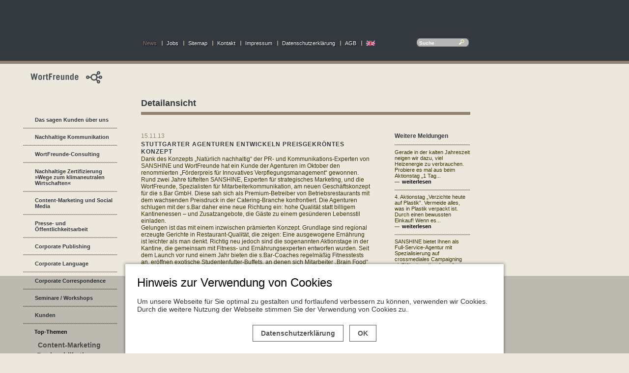

--- FILE ---
content_type: text/html; charset=utf-8
request_url: https://www.wortfreun.de/news/detailansicht/name/stuttgarter-agenturen-entwickeln-preisgekroentes-konzept.html
body_size: 6054
content:
<?xml version="1.0" encoding="utf-8"?>
<!DOCTYPE html
     PUBLIC "-//W3C//DTD XHTML 1.0 Transitional//EN"
     "http://www.w3.org/TR/xhtml1/DTD/xhtml1-transitional.dtd">
<html xmlns="http://www.w3.org/1999/xhtml" xml:lang="de" lang="de">
<head>
	<meta http-equiv="Content-Type" content="text/html; charset=utf-8" />

<!-- 
Entwicklung und Programmierung: Benjamin Zaiser, www.benjamin-zaiser.de

	This website is powered by TYPO3 - inspiring people to share!
	TYPO3 is a free open source Content Management Framework initially created by Kasper Skaarhoj and licensed under GNU/GPL.
	TYPO3 is copyright 1998-2009 of Kasper Skaarhoj. Extensions are copyright of their respective owners.
	Information and contribution at http://typo3.com/ and http://typo3.org/
-->

	<base href="https://www.wortfreun.de/" />
	<link rel="stylesheet" type="text/css" href="/typo3temp/stylesheet_1bcbc8ae2c.css" />
<link rel="stylesheet" type="text/css" media="screen" href="/fileadmin/sys/css/styles.css" /><link rel="stylesheet" type="text/css" media="print" href="/fileadmin/sys/css/print.css" /><title>News - WortFreunde Kommunikation GmbH</title><meta name="author" content="Wortfreunde Kommunikation GmbH" /><meta name="copyright" content="Copyright (c) 2026 Wortfreunde Kommunikation GmbH" /><meta name="date" content="2009-10-24" /><meta name="description" content="Erfahren Sie mehr über die WortFreunde Kommunikation GmbH – Ihre PR Agentur aus Stuttgart. " /><meta http-equiv="imagetoolbar" content="false" /><meta name="keywords" content="PR Agentur Stuttgart, PR-Agentur, Stuttgart, Texter Stuttgart, TExter, PR Agenturen Stuttgart, PR-Agenturen, Kommunikationsspezialisten, 
Corporate Publishing, Corporate Language, Public Relations, 
Seminare/Workshops, nachhaltige Kommunikation, 
Ansprechende und gewinnende Kundenkorrespondenz, 
Social-Media-Kommunikation, Bewertungsportale, Blogs, Newsticker, Websites, Landingpages, WortFreunde Kommunikation GmbH, WortFreunde Stuttgart




" /><meta name="MSSmartTagsPreventParsing" content="true" /><meta name="robots" content="index,follow,archive" />
	<meta name="generator" content="TYPO3 4.2 CMS" />
	<script type="text/javascript" src="/typo3temp/javascript_a79086632c.js"></script>

<script type="text/javascript">
	/*<![CDATA[*/
<!--
	function openPic(url,winName,winParams)	{	//
		var theWindow = window.open(url,winName,winParams);
		if (theWindow)	{theWindow.focus();}
	}

// -->
	/*]]>*/
</script>
</head>
<body>


<div class="page">
  <div class="header">
    <ul id="metanavi"><li class="first"><a href="/news.html" title="News" class="active">News</a></li><li><a href="/jobs.html" title="Jobs">Jobs</a></li><li><a href="/sitemap.html" title="Sitemap">Sitemap</a></li><li><a href="/kontakt.html" title="Kontakt">Kontakt</a></li><li><a href="/impressum.html" title="Impressum">Impressum</a></li><li><a href="/datenschutzerklaerung.html" title="Datenschutzerklärung">Datenschutzerklärung</a></li><li><a href="/agb.html" title="AGB">AGB</a></li><ul class="langswitch"><li class="last"><a href="/en/news/detail-view.html" title="change to english language" class="en"><span>English</span></a></li></ul></ul>
    
    <form id="quicksearch" name="quicksearch" method="post" action="index.php?id=23"><input type="hidden" value="0" name="tx_indexedsearch[_sections]" />
<input type="hidden" value="_" name="tx_indexedsearch[_freeIndexUid]" />
<input type="hidden" value="0" name="tx_indexedsearch[pointer]" />
<input type="hidden" value="" name="tx_indexedsearch[ext]" />
<input type="hidden" value="1" name="tx_indexedsearch[type]" />
<input type="hidden" value="0" name="tx_indexedsearch[defOp]" />
<input type="hidden" value="-1" name="tx_indexedsearch[media]" />
<input type="hidden" value="rank_flag" name="tx_indexedsearch[order]" />
<input type="hidden" value="flat" name="tx_indexedsearch[group]" />
<input type="hidden" value="0" name="tx_indexedsearch[desc]" />
<input type="hidden" value="10" name="tx_indexedsearch[results]" />
<input type="hidden" value="0" name="tx_indexedsearch[lang]" />
<fieldset>
<input id="inputfield" type="text" onclick="this.value='';" value="Suche" name="tx_indexedsearch[sword]" />
<input id="submitbutton" type="submit" value="" name="tx_indexedsearch[submit_button]" />
</fieldset>
</form>
  </div>
  
  <a href="/" class="logo"><img src="/fileadmin/sys/images/logo.png" alt="Wortfreunde" /></a>
  
	<div class="border-left">
  	<ol id="navi"><li class="first"><a href="/das-sagen-kunden-ueber-uns.html" title="Das sagen Kunden über uns">Das sagen Kunden über uns</a></li><li><a href="/nachhaltige-kommunikation.html" title="Nachhaltige Kommunikation">Nachhaltige Kommunikation</a></li><li><a href="/wortfreunde-consulting.html" title="WortFreunde-Consulting">WortFreunde-Consulting</a></li><li><a href="/nachhaltige-zertifizierung-wege-zum-klimaneutralen-wirtschaften.html" title="Nachhaltige Zertifizierung »Wege zum klimaneutralen Wirtschaften«">Nachhaltige Zertifizierung »Wege zum klimaneutralen Wirtschaften«</a></li><li><a href="/content-marketing-und-social-media.html" title="Content-Marketing und Social Media ">Content-Marketing und Social Media </a></li><li><a href="/presse-und-oeffentlichkeitsarbeit.html" title="Presse- und Öffentlichkeitsarbeit">Presse- und Öffentlichkeitsarbeit</a></li><li><a href="/corporate-publishing.html" title="Corporate Publishing">Corporate Publishing</a></li><li><a href="/social-media/corporate-language.html" title="Corporate Language">Corporate Language</a></li><li><a href="/corporate-correspondence.html" title="Corporate Correspondence">Corporate Correspondence</a></li><li><a href="/seminare-workshops.html" title="Seminare / Workshops">Seminare / Workshops</a></li><li class="last"><a href="/kunden.html" title="Kunden">Kunden</a></li></ol><a id="c917"></a><div class="csc-header csc-header-n1"><h2 class="csc-firstHeader">Top-Themen</h2></div><div class="tx-bztagcloud-pi1">
		<span style="padding-left: 30px; font-size: 2.1565656565657em;  -ms-filter:'alpha(opacity=110.90909090909)'; filter:alpha(opacity=110.90909090909); -khtml-opacity:1.1090909090909; -moz-opacity:1.1090909090909; opacity:1.1090909090909; -webkit-opacity:1.1090909090909;"><a href="http://www.wortfreun.de/content-marketing-und-social-media.html">Content-Marketing</a></span><span style="padding-left: 28px; font-size: 2.0555555555556em;  -ms-filter:'alpha(opacity=100.80808080808)'; filter:alpha(opacity=100.80808080808); -khtml-opacity:1.0080808080808; -moz-opacity:1.0080808080808; opacity:1.0080808080808; -webkit-opacity:1.0080808080808;"><a href="http://www.wortfreun.de/corporate-publishing/corporate-books.html">Buchpublikation</a></span><span style="padding-left: 9px; font-size: 1.5909090909091em;  -ms-filter:'alpha(opacity=80.606060606061)'; filter:alpha(opacity=80.606060606061); -khtml-opacity:0.80606060606061; -moz-opacity:0.80606060606061; opacity:0.80606060606061; -webkit-opacity:0.80606060606061;"><a href="http://www.wortfreun.de/corporate-publishing/mitarbeiter-und-kundenmagazine.html">Magazin</a></span><span style="padding-left: 11px; font-size: 1.2070707070707em;  -ms-filter:'alpha(opacity=60.40404040404)'; filter:alpha(opacity=60.40404040404); -khtml-opacity:0.6040404040404; -moz-opacity:0.6040404040404; opacity:0.6040404040404; -webkit-opacity:0.6040404040404;"><a href="http://www.wortfreun.de/index.php?id=8">Zeitung</a></span><span style="padding-left: 27px; font-size: 2.2373737373737em;  -ms-filter:'alpha(opacity=100.80808080808)'; filter:alpha(opacity=100.80808080808); -khtml-opacity:1.0080808080808; -moz-opacity:1.0080808080808; opacity:1.0080808080808; -webkit-opacity:1.0080808080808;"><a href="http://www.wortfreun.de/content-marketing-und-social-media.html">Social Media</a></span><span style="padding-left: 2px; font-size: 1.489898989899em;  -ms-filter:'alpha(opacity=60.40404040404)'; filter:alpha(opacity=60.40404040404); -khtml-opacity:0.6040404040404; -moz-opacity:0.6040404040404; opacity:0.6040404040404; -webkit-opacity:0.6040404040404;"><a href="http://www.wortfreun.de/das-sagen-kunden-ueber-uns.html">Wortfreunde</a></span><span style="padding-left: 29px; font-size: 1.530303030303em;  -ms-filter:'alpha(opacity=70.505050505051)'; filter:alpha(opacity=70.505050505051); -khtml-opacity:0.70505050505051; -moz-opacity:0.70505050505051; opacity:0.70505050505051; -webkit-opacity:0.70505050505051;"><a href="http://www.wortfreun.de/index.php?id=327">Redaktion</a></span><span style="padding-left: 2px; font-size: 1.6515151515152em;  -ms-filter:'alpha(opacity=70.505050505051)'; filter:alpha(opacity=70.505050505051); -khtml-opacity:0.70505050505051; -moz-opacity:0.70505050505051; opacity:0.70505050505051; -webkit-opacity:0.70505050505051;"><a href="http://www.wortfreun.de/corporate-publishing/internetauftritte.html">Internetauftritt</a></span><span style="padding-left: 25px; font-size: 1.5505050505051em;  -ms-filter:'alpha(opacity=80.606060606061)'; filter:alpha(opacity=80.606060606061); -khtml-opacity:0.80606060606061; -moz-opacity:0.80606060606061; opacity:0.80606060606061; -webkit-opacity:0.80606060606061;"><a href="http://www.wortfreun.de/seminare-workshops.html">Workshops</a></span><span style="padding-left: 11px; font-size: 1.510101010101em;  -ms-filter:'alpha(opacity=70.505050505051)'; filter:alpha(opacity=70.505050505051); -khtml-opacity:0.70505050505051; -moz-opacity:0.70505050505051; opacity:0.70505050505051; -webkit-opacity:0.70505050505051;"><a href="http://www.wortfreun.de/kontakt.html">Stuttgart</a></span><span style="padding-left: 19px; font-size: 1.2070707070707em;  -ms-filter:'alpha(opacity=60.40404040404)'; filter:alpha(opacity=60.40404040404); -khtml-opacity:0.6040404040404; -moz-opacity:0.6040404040404; opacity:0.6040404040404; -webkit-opacity:0.6040404040404;"><a href="http://www.wortfreun.de/index.php?id=8">Newsletter</a></span><span style="padding-left: 18px; font-size: 1.510101010101em;  -ms-filter:'alpha(opacity=80.606060606061)'; filter:alpha(opacity=80.606060606061); -khtml-opacity:0.80606060606061; -moz-opacity:0.80606060606061; opacity:0.80606060606061; -webkit-opacity:0.80606060606061;"><a href="http://www.wortfreun.de/index.php?id=8">Konzeption</a></span><span style="padding-left: 14px; font-size: 2.2171717171717em;  -ms-filter:'alpha(opacity=100.80808080808)'; filter:alpha(opacity=100.80808080808); -khtml-opacity:1.0080808080808; -moz-opacity:1.0080808080808; opacity:1.0080808080808; -webkit-opacity:1.0080808080808;"><a href="http://www.wortfreun.de/nachhaltige-kommunikation.html">Kommunikation</a></span><span style="padding-left: 14px; font-size: 1.530303030303em;  -ms-filter:'alpha(opacity=80.606060606061)'; filter:alpha(opacity=80.606060606061); -khtml-opacity:0.80606060606061; -moz-opacity:0.80606060606061; opacity:0.80606060606061; -webkit-opacity:0.80606060606061;"><a href="http://www.wortfreun.de/corporate-correspondence.html">Beratung</a></span><span style="padding-left: 26px; font-size: 1.4292929292929em;  -ms-filter:'alpha(opacity=60.40404040404)'; filter:alpha(opacity=60.40404040404); -khtml-opacity:0.6040404040404; -moz-opacity:0.6040404040404; opacity:0.6040404040404; -webkit-opacity:0.6040404040404;"><a href="http://www.wortfreun.de/index.php?id=8">Corporate Publishing</a></span><span style="padding-left: 16px; font-size: 2.0555555555556em;  -ms-filter:'alpha(opacity=100.80808080808)'; filter:alpha(opacity=100.80808080808); -khtml-opacity:1.0080808080808; -moz-opacity:1.0080808080808; opacity:1.0080808080808; -webkit-opacity:1.0080808080808;"><a href="http://www.wortfreun.de/presse-und-oeffentlichkeitsarbeit.html">Öffentlichkeitsarbeit</a></span><div style="clear:both"></div>
	</div>
	
	</div>
    
  <div class="contentwrapper">
    <h1><span><span class="text">Detailansicht</span></span></h1>
    <div class="content"><!--TYPO3SEARCH_begin--><a id="c3"></a>

<div class="news-single-item">
		<span class="news-single-date">15.11.13</span>
    <h2>Stuttgarter Agenturen entwickeln preisgekröntes Konzept</h2>
		<p>Dank des Konzepts „Natürlich nachhaltig“ der PR- und Kommunikations-Experten von SANSHINE und WortFreunde hat ein Kunde der Agenturen im Oktober den renommierten „Förderpreis für Innovatives Verpflegungsmanagement“ gewonnen.</p>
		<div class="image"></div> 
		<p>Rund zwei Jahre tüftelten SANSHINE, Experten für strategisches Marketing, und die WortFreunde, Spezialisten für Mitarbeiterkommunikation, am neuen Geschäftskonzept für die s.Bar GmbH. Diese sah sich als Premium-Betreiber von Betriebsrestaurants mit dem wachsenden Preisdruck in der Catering-Branche konfrontiert. Die Agenturen schlugen mit der s.Bar daher eine neue Richtung ein: hohe Qualität statt billigem Kantinenessen – und Zusatzangebote, die Gäste zu einem gesünderen Lebensstil einladen.</p>
<p>Gelungen ist das mit einem inzwischen prämierten Konzept. Grundlage sind regional erzeugte Gerichte in Restaurant-Qualität, die zeigen: Eine ausgewogene Ernährung ist leichter als man denkt. Richtig neu jedoch sind die sogenannten Aktionstage in der Kantine, die gemeinsam mit Fitness- und Ernährungsexperten entworfen wurden. Seit dem Launch vor rund einem Jahr bieten die s.Bar-Coaches regelmäßig Fitnesstests an, eröffnen exotische Studentenfutter-Buffets, an denen sich Mitarbeiter „Brain Food“ zusammenstellen, beraten, verteilen Schrittzähler oder bringen Büroarbeiter bei einer Runde „Tennis“ an der Nintendo Wii ins Schwitzen. Obendrein gibt der „Foodletter“, eine Flyer-ähnliche Tablett-Unterlage, beim Mittagessen alltagstaugliche Tipps zu Gesundheit, Ernährung und Bewegung. „Die s.Bar zeigt den Mitarbeitern ihrer Firmenkunden spielerisch Wege auf, wie sie ihre Gewohnheiten langfristig ändern können“, betont Sanne.</p>
<p>„Dass unser Kunde nach so kurzer Zeit einen bundesweit ausgeschriebenen Preis gewinnt, freut uns besonders“, sagt WortFreunde-Geschäftsführer Tobias Ehrhardt. „Die s.Bar geht dank unseres Konzepts als Pionier in der Branche das derzeitige Schlüsselthema aktiv an: den demografischen Wandel.“ Zugleich hilft das Konzept, die mittelständischen Kunden der s.Bar zu noch attraktiveren Arbeitgebern zu machen – Stichwort Employer Branding.</p>
<p>Die komplette Pressemitteilung finden Sie <a href="http://www.wortfreun.de/?id=" title="Initiates file download" target="_blank" class="download">hier</a>.</p>
<p>&nbsp;</p>
		<div class="clearer"></div>
			
			  	
				 	
			
				 	<div class="news-latest-filelink"></div>				  
				
					
					
			
					
					

			
			
	<div class="clearer"></div>
	<div class="news-single-backlink">	
	<a href="/news/detailansicht.html">&lt;&lt; zurück zu &quot;Detailansicht&quot;</a>
	</div>
</div>		
<!--TYPO3SEARCH_end--><div class="footer"><a href="/news/detailansicht/name/stuttgarter-agenturen-entwickeln-preisgekroentes-konzept.html#" class="totop">nach oben</a> &copy;&nbsp;2026&nbsp;WortFreunde Kommunikation GmbH</div></div>
    
    <div class="border">
<div class="news-latest-container internal-news">
	<h3>Weitere Meldungen</h3>
	
			  <div class="news-latest-item">
  				<h4><a href="/news/detailansicht/name/ein-tag-pro-woche-fuer-die-umwelt-raumtemperatur-pruefen.html?tx_ttnews%5BbackPid%5D=24&amp;cHash=564fac5101" title="Ein Tag pro Woche für die #Umwelt: „Raumtemperatur prüfen“">Ein Tag pro Woche für die #Umwelt: „Raumtemperatur prüfen“</a></h4>
  				<p>Gerade in der kalten Jahreszeit neigen wir dazu, viel Heizenergie zu verbrauchen. Probiere es mal aus beim Aktionstag „1 Tag...</p>
          <div class="news-latest-morelink"><a href="/news/detailansicht/name/ein-tag-pro-woche-fuer-die-umwelt-raumtemperatur-pruefen.html?tx_ttnews%5BbackPid%5D=24&amp;cHash=564fac5101" title="Ein Tag pro Woche für die #Umwelt: „Raumtemperatur prüfen“">weiterlesen</a></div>
			  </div>
			  <div class="hr"><hr /></div>
		
			  <div class="news-latest-item">
  				<h4><a href="/news/detailansicht/name/ein-tag-pro-woche-fuer-die-umwelt-verzichte-auf-plastik.html?tx_ttnews%5BbackPid%5D=24&amp;cHash=9f9d55c8f5" title="Ein Tag pro Woche für die #Umwelt: „Verzichte auf Plastik“">Ein Tag pro Woche für die #Umwelt: „Verzichte auf Plastik“</a></h4>
  				<p>4. Aktionstag „Verzichte heute auf Plastik“. Vermeide alles, was in Plastik verpackt ist. Durch einen bewussten Einkauf! Wenn es...</p>
          <div class="news-latest-morelink"><a href="/news/detailansicht/name/ein-tag-pro-woche-fuer-die-umwelt-verzichte-auf-plastik.html?tx_ttnews%5BbackPid%5D=24&amp;cHash=9f9d55c8f5" title="Ein Tag pro Woche für die #Umwelt: „Verzichte auf Plastik“">weiterlesen</a></div>
			  </div>
			  <div class="hr"><hr /></div>
		
			  <div class="news-latest-item">
  				<h4><a href="/news/detailansicht/name/unsere-mutteragentur-sanshine-sucht-spezialist-mw-fuer-die-social-network-kommunikation-gesucht.html?tx_ttnews%5BbackPid%5D=24&amp;cHash=bb2ccbdd40" title="Zur Verstärkung des Teams sucht unsere Mutteragentur SANSHINE ab sofort einen Spezialist (m/w) für die Social-Network-Kommunikation!">Zur Verstärkung des Teams sucht unsere Mutteragentur SANSHINE ab sofort einen Spezialist (m/w) für die Social-Network-Kommunikation!</a></h4>
  				<p>SANSHINE bietet Ihnen als Full-Service-Agentur mit Spezialisierung auf crossmediales Campaigning vielfältigste nationale und...</p>
          <div class="news-latest-morelink"><a href="/news/detailansicht/name/unsere-mutteragentur-sanshine-sucht-spezialist-mw-fuer-die-social-network-kommunikation-gesucht.html?tx_ttnews%5BbackPid%5D=24&amp;cHash=bb2ccbdd40" title="Zur Verstärkung des Teams sucht unsere Mutteragentur SANSHINE ab sofort einen Spezialist (m/w) für die Social-Network-Kommunikation!">weiterlesen</a></div>
			  </div>
			  <div class="hr"><hr /></div>
		
</div>
<div class="hrwegmacher"></div>
<!----><!--zum Archiv-->
</div><!-- /border -->
  </div>
  
  <address>
  	WortFreunde Kommunikation GmbH<br />
		Hermannstr. 5 I D-70178 Stuttgart<br />
		Fon +49[0] 711 505306-40 I Fax -45<br />
		E-Mail impressum(at)wortfreund.de
  </address>
</div>

<div id="cookieNote" class="oWrap bottom"><div class="iWrap"><h4>Hinweis zur Verwendung von Cookies</h4><p>Um unsere Webseite für Sie optimal zu gestalten und fortlaufend verbessern zu können, verwenden wir Cookies. Durch die weitere Nutzung der Webseite stimmen Sie der Verwendung von Cookies zu.</span></p><p class="center"><a href="/datenschutzerklaerung.html" class="defaultLink btn">Datenschutzerklärung</a> <a href="/news/detailansicht/name/stuttgarter-agenturen-entwickeln-preisgekroentes-konzept.html#" class="cookieNoteClose btn">OK</a></p></div></div><script src="/fileadmin/sys/js/jquery.min.js" type="text/javascript"></script><script src="/fileadmin/sys/js/wortfreunde.js" type="text/javascript"></script><script type="text/javascript">

  var _gaq = _gaq || [];
  _gaq.push(['_setAccount', 'UA-27549530-1']);
  _gaq.push(['_gat._anonymizeIp']);
  _gaq.push(['_trackPageview']);

  (function() {
    var ga = document.createElement('script'); ga.type = 'text/javascript'; ga.async = true;
    ga.src = ('https:' == document.location.protocol ? 'https://ssl' : 'http://www') + '.google-analytics.com/ga.js';
    var s = document.getElementsByTagName('script')[0]; s.parentNode.insertBefore(ga, s);
  })();

</script>
</body>
</html>

--- FILE ---
content_type: text/css
request_url: https://www.wortfreun.de/typo3temp/stylesheet_1bcbc8ae2c.css
body_size: 11922
content:
/* default styles for extension "tx_indexedsearch" */
		.tx-indexedsearch .tx-indexedsearch-browsebox LI { display:inline; margin-right:5px; }
		.tx-indexedsearch .tx-indexedsearch-searchbox INPUT.tx-indexedsearch-searchbox-button { width:100px; }
		.tx-indexedsearch .tx-indexedsearch-searchbox INPUT.tx-indexedsearch-searchbox-sword { width:150px; }
		.tx-indexedsearch .tx-indexedsearch-whatis { margin-top:10px; margin-bottom:5px; }
		.tx-indexedsearch .tx-indexedsearch-whatis .tx-indexedsearch-sw { font-weight:bold; font-style:italic; }
		.tx-indexedsearch .tx-indexedsearch-noresults { text-align:center; font-weight:bold; }
		.tx-indexedsearch .tx-indexedsearch-res TD.tx-indexedsearch-descr { font-style:italic; }
		.tx-indexedsearch .tx-indexedsearch-res .tx-indexedsearch-descr .tx-indexedsearch-redMarkup { color:red; }
		.tx-indexedsearch .tx-indexedsearch-res .tx-indexedsearch-info { background:#eeeeee; }
		.tx-indexedsearch .tx-indexedsearch-res .tx-indexedsearch-secHead { margin-top:20px; margin-bottom:5px; }
		.tx-indexedsearch .tx-indexedsearch-res .tx-indexedsearch-secHead H2 { margin-top:0px; margin-bottom:0px; }
		.tx-indexedsearch .tx-indexedsearch-res .tx-indexedsearch-secHead TD { background:#cccccc; vertical-align:middle; }
		.tx-indexedsearch .tx-indexedsearch-res .noResume { color:#666666; }
		.tx-indexedsearch .tx-indexedsearch-category { background:#cccccc; font-size:16px; font-weight:bold; }

		/* Additional styles, needed for the tableless template_css.tmpl (styles don't conflict with the original template) */
		.tx-indexedsearch .res-tmpl-css { clear:both; margin-bottom:1em; }
		.tx-indexedsearch .searchbox-tmpl-css LABEL { margin-right:1em; width:10em; float:left; }
		.tx-indexedsearch .result-count-tmpl-css, .tx-indexedsearch .percent-tmpl-css { letter-spacing:0; font-weight:normal; margin-top:-1.2em; float:right; }
		.tx-indexedsearch .info-tmpl-css dt, .tx-indexedsearch dl.info-tmpl-css dd { float:left; }
		.tx-indexedsearch .info-tmpl-css dd.item-mtime { float:none; }
		.tx-indexedsearch .info-tmpl-css dd.item-path { float:none; }
/* default styles for extension "tx_cssstyledcontent" */
/* Captions */
	DIV.csc-textpic-caption-c .csc-textpic-caption { text-align: center; }
	DIV.csc-textpic-caption-r .csc-textpic-caption { text-align: right; }
	DIV.csc-textpic-caption-l .csc-textpic-caption { text-align: left; }

	/* Needed for noRows setting */
	DIV.csc-textpic DIV.csc-textpic-imagecolumn { float: left; display: inline; }

	/* Border just around the image */
	DIV.csc-textpic-border DIV.csc-textpic-imagewrap .csc-textpic-image IMG {
		border: 2px solid black;
		padding: 0px 0px;
	}

	DIV.csc-textpic-imagewrap { padding: 0; }

	DIV.csc-textpic IMG { border: none; }

	/* DIV: This will place the images side by side */
	DIV.csc-textpic DIV.csc-textpic-imagewrap DIV.csc-textpic-image { float: left; }

	/* UL: This will place the images side by side */
	DIV.csc-textpic DIV.csc-textpic-imagewrap UL { list-style: none; margin: 0; padding: 0; }
	DIV.csc-textpic DIV.csc-textpic-imagewrap UL LI { float: left; margin: 0; padding: 0; }

	/* DL: This will place the images side by side */
	DIV.csc-textpic DIV.csc-textpic-imagewrap DL.csc-textpic-image { float: left; }
	DIV.csc-textpic DIV.csc-textpic-imagewrap DL.csc-textpic-image DT { float: none; }
	DIV.csc-textpic DIV.csc-textpic-imagewrap DL.csc-textpic-image DD { float: none; }
	DIV.csc-textpic DIV.csc-textpic-imagewrap DL.csc-textpic-image DD IMG { border: none; } /* FE-Editing Icons */
	DL.csc-textpic-image { margin: 0; }
	DL.csc-textpic-image DT { margin: 0; display: inline; }
	DL.csc-textpic-image DD { margin: 0; }

	/* Clearer */
	DIV.csc-textpic-clear { clear: both; }

	/* Margins around images: */

	/* Pictures on left, add margin on right */
	DIV.csc-textpic-left DIV.csc-textpic-imagewrap .csc-textpic-image,
	DIV.csc-textpic-intext-left-nowrap DIV.csc-textpic-imagewrap .csc-textpic-image,
	DIV.csc-textpic-intext-left DIV.csc-textpic-imagewrap .csc-textpic-image {
		display: inline; /* IE fix for double-margin bug */
		margin-right: 10px;
	}

	/* Pictures on right, add margin on left */
	DIV.csc-textpic-right DIV.csc-textpic-imagewrap .csc-textpic-image,
	DIV.csc-textpic-intext-right-nowrap DIV.csc-textpic-imagewrap .csc-textpic-image,
	DIV.csc-textpic-intext-right DIV.csc-textpic-imagewrap .csc-textpic-image {
		display: inline; /* IE fix for double-margin bug */
		margin-left: 10px;
	}

	/* Pictures centered, add margin on left */
	DIV.csc-textpic-center DIV.csc-textpic-imagewrap .csc-textpic-image {
		display: inline; /* IE fix for double-margin bug */
		margin-left: 10px;
	}
	DIV.csc-textpic DIV.csc-textpic-imagewrap .csc-textpic-image .csc-textpic-caption { margin: 0; }
	DIV.csc-textpic DIV.csc-textpic-imagewrap .csc-textpic-image IMG { margin: 0; }

	/* Space below each image (also in-between rows) */
	DIV.csc-textpic DIV.csc-textpic-imagewrap .csc-textpic-image { margin-bottom: 5px; }
	DIV.csc-textpic-equalheight DIV.csc-textpic-imagerow { margin-bottom: 5px; display: block; }
	DIV.csc-textpic DIV.csc-textpic-imagerow { clear: both; }

	/* No margins around the whole image-block */
	DIV.csc-textpic DIV.csc-textpic-imagewrap .csc-textpic-firstcol { margin-left: 0px !important; }
	DIV.csc-textpic DIV.csc-textpic-imagewrap .csc-textpic-lastcol { margin-right: 0px !important; }

	/* Add margin from image-block to text (in case of "Text w/ images") */
	DIV.csc-textpic-intext-left DIV.csc-textpic-imagewrap,
	DIV.csc-textpic-intext-left-nowrap DIV.csc-textpic-imagewrap {
		margin-right: 10px !important;
	}
	DIV.csc-textpic-intext-right DIV.csc-textpic-imagewrap,
	DIV.csc-textpic-intext-right-nowrap DIV.csc-textpic-imagewrap {
		margin-left: 10px !important;
	}

	/* Positioning of images: */

	/* Above */
	DIV.csc-textpic-above DIV.csc-textpic-text { clear: both; }

	/* Center (above or below) */
	DIV.csc-textpic-center { text-align: center; /* IE-hack */ }
	DIV.csc-textpic-center DIV.csc-textpic-imagewrap { margin: 0 auto; }
	DIV.csc-textpic-center DIV.csc-textpic-imagewrap .csc-textpic-image { text-align: left; /* Remove IE-hack */ }
	DIV.csc-textpic-center DIV.csc-textpic-text { text-align: left; /* Remove IE-hack */ }

	/* Right (above or below) */
	DIV.csc-textpic-right DIV.csc-textpic-imagewrap { float: right; }
	DIV.csc-textpic-right DIV.csc-textpic-text { clear: right; }

	/* Left (above or below) */
	DIV.csc-textpic-left DIV.csc-textpic-imagewrap { float: left; }
	DIV.csc-textpic-left DIV.csc-textpic-text { clear: left; }

	/* Left (in text) */
	DIV.csc-textpic-intext-left DIV.csc-textpic-imagewrap { float: left; }

	/* Right (in text) */
	DIV.csc-textpic-intext-right DIV.csc-textpic-imagewrap { float: right; }

	/* Right (in text, no wrap around) */
	DIV.csc-textpic-intext-right-nowrap DIV.csc-textpic-imagewrap { float: right; clear: both; }
	/* Hide from IE5-mac. Only IE-win sees this. \*/
	* html DIV.csc-textpic-intext-right-nowrap .csc-textpic-text { height: 1%; }
	/* End hide from IE5/mac */

	/* Left (in text, no wrap around) */
	DIV.csc-textpic-intext-left-nowrap DIV.csc-textpic-imagewrap { float: left; clear: both; }
	/* Hide from IE5-mac. Only IE-win sees this. \*/
	* html DIV.csc-textpic-intext-left-nowrap .csc-textpic-text { height: 1%; }
	/* End hide from IE5/mac */
	
	/* Browser fixes: */
	
	/* Fix for unordered and ordered list with image "In text, left" */
	.csc-textpic-intext-left ol, .csc-textpic-intext-left ul { padding-left: 40px; overflow: auto; height: 1%; }
DIV.csc-textpic DIV.csc-textpic-imagerow-last { margin-bottom: 0; }
/* default styles for extension "tx_cssfilelist" */
	.filelinks div{padding-left:25px; background:url('/typo3/gfx/fileicons/default.gif') left top no-repeat; margin-bottom:10px;}
	.filelinks span{display:block;}
	.filelinks .filecount{display:block; margin-bottom:5px;} 
	.filelinks a{color:#000;text-decoration:none; }
	/* Icons begin */
	.filelinks .ai{background-image:url('/typo3/gfx/fileicons/ai.gif')!important;}
	.filelinks .ani{background-image:url('/typo3/gfx/fileicons/ani.gif')!important;}
	.filelinks .au{background-image:url('/typo3/gfx/fileicons/au.gif')!important;}
	.filelinks .avi{background-image:url('/typo3/gfx/fileicons/avi.gif')!important;}
	.filelinks .bmp{background-image:url('/typo3/gfx/fileicons/bmp.gif')!important;}
	.filelinks .cdr{background-image:url('/typo3/gfx/fileicons/cdr.gif')!important;}
	.filelinks .css{background-image:url('/typo3/gfx/fileicons/css.gif')!important;}
	.filelinks .csv{background-image:url('/typo3/gfx/fileicons/csv.gif')!important;}
	.filelinks .doc{background-image:url('/typo3/gfx/fileicons/doc.gif')!important;}
	.filelinks .dtd{background-image:url('/typo3/gfx/fileicons/dtd.gif')!important;}
	.filelinks .eps{background-image:url('/typo3/gfx/fileicons/eps.gif')!important;}
	.filelinks .exe{background-image:url('/typo3/gfx/fileicons/exe.gif')!important;}
	.filelinks .fh3{background-image:url('/typo3/gfx/fileicons/fh3.gif')!important;}
	.filelinks .flash{background-image:url('/typo3/gfx/fileicons/flash.gif')!important;}
	.filelinks .folder{background-image:url('/typo3/gfx/fileicons/folder.gif')!important;}
	.filelinks .gif{background-image:url('/typo3/gfx/fileicons/gif.gif')!important;}
	.filelinks .htm{background-image:url('/typo3/gfx/fileicons/htm.gif')!important;}
	.filelinks .html{background-image:url('/typo3/gfx/fileicons/html.gif')!important;}
	.filelinks .ico{background-image:url('/typo3/gfx/fileicons/ico.gif')!important;}
	.filelinks .inc{background-image:url('/typo3/gfx/fileicons/inc.gif')!important;}
	.filelinks .java{background-image:url('/typo3/gfx/fileicons/java.gif')!important;}
	.filelinks .jpg{background-image:url('/typo3/gfx/fileicons/jpg.gif')!important;}
	.filelinks .js{background-image:url('/typo3/gfx/fileicons/js.gif')!important;}
	.filelinks .max{background-image:url('/typo3/gfx/fileicons/max.gif')!important;}
	.filelinks .mid{background-image:url('/typo3/gfx/fileicons/mid.gif')!important;}
	.filelinks .mov{background-image:url('/typo3/gfx/fileicons/mov.gif')!important;}
	.filelinks .mpeg{background-image:url('/typo3/gfx/fileicons/mpeg.gif')!important;}
	.filelinks .mpg{background-image:url('/typo3/gfx/fileicons/mpg.gif')!important;}
	.filelinks .pcd{background-image:url('/typo3/gfx/fileicons/pcd.gif')!important;}
	.filelinks .pcx{background-image:url('/typo3/gfx/fileicons/pcx.gif')!important;}
	.filelinks .pdf{background-image:url('/typo3/gfx/fileicons/pdf.gif')!important;}
	.filelinks .png{background-image:url('/typo3/gfx/fileicons/png.gif')!important;}
	.filelinks .ps{background-image:url('/typo3/gfx/fileicons/ps.gif')!important;}
	.filelinks .psd{background-image:url('/typo3/gfx/fileicons/psd.gif')!important;}
	.filelinks .rtf{background-image:url('/typo3/gfx/fileicons/rtf.gif')!important;}
	.filelinks .sgml{background-image:url('/typo3/gfx/fileicons/sgml.gif')!important;}
	.filelinks .swf{background-image:url('/typo3/gfx/fileicons/swf.gif')!important;}
	.filelinks .sxc{background-image:url('/typo3/gfx/fileicons/sxc.gif')!important;}
	.filelinks .sxw{background-image:url('/typo3/gfx/fileicons/sxw.gif')!important;}
	.filelinks .tga{background-image:url('/typo3/gfx/fileicons/tga.gif')!important;}
	.filelinks .tif{background-image:url('/typo3/gfx/fileicons/tif.gif')!important;}
	.filelinks .ttf{background-image:url('/typo3/gfx/fileicons/ttf.gif')!important;}
	.filelinks .txt{background-image:url('/typo3/gfx/fileicons/txt.gif')!important;}
	.filelinks .wav{background-image:url('/typo3/gfx/fileicons/wav.gif')!important;}
	.filelinks .wrl{background-image:url('/typo3/gfx/fileicons/wrl.gif')!important;}
	.filelinks .xls{background-image:url('/typo3/gfx/fileicons/xls.gif')!important;}
	.filelinks .xml{background-image:url('/typo3/gfx/fileicons/xml.gif')!important;}
	.filelinks .xsl{background-image:url('/typo3/gfx/fileicons/xsl.gif')!important;}
	.filelinks .zip{background-image:url('/typo3/gfx/fileicons/zip.gif')!important;}
	/* Icons end */
	.filelinks a:hover{text-decoration:underline;}

--- FILE ---
content_type: text/css
request_url: https://www.wortfreun.de/fileadmin/sys/css/styles.css
body_size: 15291
content:
/**
 * Styles f�r wortfreun.de
 * (c) 2009, Benjamin Zaiser, info@benjamin-zaiser.de
 */
*{
  margin: 0px;
  padding: 0px;
}

/** 
 * Allgemeines
 */
body{
  font-family: arial, sans-serif;
  font-size: 11px;
  color: #333300;
  background: #ece8de url(../images/bg_x.jpg) repeat-x top left;
}

.page{
  /*background: url(../images/bg.jpg) no-repeat top left;*/
  position: absolute;
}

img{ border: 0px; }
.clearer{ clear: both; }
.left, .right{ float: left; }
address{ display: none; }

/** Links */
a{
  color: #000000;
  text-decoration: none;
  font-weight: bold;
}
a:hover{
  color: #8F816E;
}
a span{ display: none; }

div.hr{
  border: 0px;
  height: 2px;
  background: url(../images/spacer.navi.gif) repeat-x top left;
  margin: 12px 0px;
  margin: 10px 0 7px 0;
}
div.hr hr{ display: none; }


/**
 * Header
 */
.header{
  width: 664px;
  height: 28px;
  margin: 78px 0px 0px 291px;
  position: relative;
}
.header #metanavi{ padding-top: 3px; }
.header #metanavi li{
  background: url(../images/spacer.metanavi.gif) no-repeat scroll 0 2px;
  display: block;
  float: left;
  padding: 0 10px;
	text-shadow: #000 1px 1px 2px;
}
.header #metanavi li a{ color: #fff; font-weight: normal; display: block; line-height: 14px; }
.header #metanavi li.first{ padding-left: 0px; background: none; }
.header #metanavi li a.active{
  color: #8F816E;
}

.header #metanavi li a.en{ background: url("../images/lang.png") no-repeat 0 2px; width: 25px; height: 12px; }
.header #metanavi li a span{ display: none; }
.header #metanavi li a.de{ background: url("../images/lang.png") no-repeat -70px 2px; width: 25px; height: 12px; }

.header #quicksearch{ position: absolute; right: 0; top: 0; clear: left; }
.header #quicksearch fieldset{
  border: 0px;
  width: 107px;
  height: 13px;
	display: inline; 
	position: relative;
}
.header #quicksearch #inputfield{
  border: 0px;
  background: url(../images/bg.suchbox.gif) no-repeat top left;
  font-size: 10px;
  color: #ffffff;
  width: 80px;
  height: 15px;
  padding: 2px 0px 0px 5px;
  font-weight: bold;
  font-size: 10px;
	position: absolute;
}
.header #quicksearch #submitbutton{
  background: url(../images/bg.suchbutton.gif) no-repeat top left;
  width: 22px;
  height: 18px;
  border: 0px;
	position: absolute;
	right: 0;
}



/**
 * Logo
 */
.logo{
  position: absolute;
  top: 145px;
  left: 62px;
} 



/**
 * Main Navi
 */
.border-left{ padding-left: 47px; width: 192px; margin-top: 121px; float: left; }
#navi{ list-style-type: none; } 
#navi li{
  background: url(../images/spacer.navi.gif) repeat-x bottom left;
  border: 1px transparent;
  padding-bottom: 2px;
}
/**#navi li.last{ background: none; } because of top-themen tagcloud */
#navi li a{
  display: block;
  padding: 11px 0px 10px 24px;
  background: no-repeat 0px 16px;
  color: #33393F;
}
#navi li a:hover{
  background-image: url(../images/bg.navi.active.gif);
}
#navi li a.active{
  background-image: url(../images/bg.subnavi.active.gif);
  color: #8F816E;
}

/** Subnavi */
#navi ol {
  margin-left: 19px;
  margin-top: -10px;
  padding-bottom: 10px;
  list-style-type: none;
}
#navi ol li{
  background: none;
  padding-bottom: 0px;
}
#navi ol li a{
  padding: 2px 0px 2px 24px;
  background-position: 7px 8px;  
}




/**
 * Contentwrapper
 */
.contentwrapper{
  margin-left: 48px;
  float: left;
  width: 670px;
}

.contentwrapper h1{
  color: #33393f;
  border-bottom: 6px solid #8f816e;
  margin-bottom: 36px;
  padding-bottom: 10px;
  font-size: 18px;
  display: block;
  width: 670px;
  height: 112px;
  position: relative;
}
.contentwrapper h1 span{
  position: absolute;
  bottom: 0px;
  width: 100%;
  padding-bottom: 7px;
}
.contentwrapper h1 .ornament{
  background: no-repeat top left;
  display: block;
  width: 46px;
  height: 33px;
  position: static;
  float: left;
  margin-left: -10px;
  margin-right: 5px;
  margin-bottom: -6px;
  padding-bottom: 0px;
}
.contentwrapper h1 .ornament_1{ background-image: url(../images/ornament.1.gif); }
.contentwrapper h1 .ornament_2{ background-image: url(../images/ornament.2.gif); }
.contentwrapper h1 .ornament_3{ background-image: url(../images/ornament.3.gif); }
.contentwrapper h1 .ornament_4{ background-image: url(../images/ornament.4.gif); }
.contentwrapper h1 .ornament_5{ background-image: url(../images/ornament.5.gif); }
.contentwrapper h1 .ornament_6{ background-image: url(../images/ornament.6.gif); }
.contentwrapper h1 .ornament_7{ background-image: url(../images/ornament.7.gif); }

.contentwrapper .content{
  float: left;
  width: 468px;
  margin-right: 48px;
}
.contentwrapper .content .footer{
  border-top: 1px solid #8F816E;
  padding-top: 8px;
  color: #8F816E;
  font-size: 10px;
  margin-top: 23px;
  clear: both;
	height: 20px;
  position: relative;
}
.contentwrapper .content .footer .totop{
  top: 7px;
  right: 0px;
  position: absolute;
}

.contentwrapper .border{
  float: left;
  width: 154px;
}

/**
 * FCE's
 */
.fce.col2 .col1{ width: 48%; float: left; margin-right: 4%; }
.fce.col2 .col2{ width: 48%; float: left;} 

.content .news-latest-item.fce.container,
.fce.container{ float: none; margin-left: 0; width: auto; }
.fce.container .right{ float: right; }
.startseite .news-latest-item.fce.container .left{ width: 200px; }
.news-latest-item.fce.container .left{ width: 100px; }



/**
 * Address
 */
address{
  clear: both;
} 










/**
 * Bodytext
 */
.content{
  font-size: 12px;
}
.content h2{
  text-transform: uppercase;
  font-size: 11px;
  margin-bottom: 20px;
  letter-spacing: 1px;
  line-height: 15px;
  color: #33393F;
  /*
  color: #fff;
  text-shadow: 1px 1px 2px #000000;
  */
}
.content p.bodytext{
  margin-bottom: 23px;
  line-height: 16px;
} 
.content div.bodytext ul{ margin-bottom: 23px; }

.content ul{ padding-left: 12px; }
.content li{ line-height: 20px; }

.content a{ color: #8F816E; }

.content .csc-frame-rulerAfter{
  border-top: 1px dotted #ffffff;
  margin-top: 10px;
  margin-bottom: 15px;
}




/** 
 * Border bodytext
 */
.border h3,
.internalnews h3{
  font-weight: bold;
  font-size: 12px;
  padding-bottom: 12px;
  margin-bottom: 8px;
  background: url(../images/spacer.navi.gif) repeat-x bottom left;
  color: #33393F;
  /*
  color: #fff;
  text-shadow: 1px 1px 2px #000000;
  */
}

.border h4,
.internalnews h4{
  display: none;
  font-size: 12px;
}

.border a,
.internalnews a,
.startseite .news-latest-item .news-latest-morelink a,
.news-list-item .news-list-morelink a,
.fce.container .bodytext a{
  background: url(../images/a.newsmorelink.gif) no-repeat 0px 6px;
  padding-left: 15px;
  font-size: 11px;
}

.border .hrwegmacher,
.internalnews .hrwegmacher{
  height: 5px;
  background: #dad2c1;
  margin-top: -10px;
  /** uiuiui, das ist b�se */
}

.content .news-list-item p.bodytext,
.border p.bodytext{
  line-height: 15px;
  margin-bottom: 4px;
  
  
  
  
  
  
}




/**
 * Dateidownloads
 */ 
.filelinks{
  margin-bottom: 10px;
}
.filelinks .filecount{ display: none; }
.filelinks div{
  margin-bottom: 15px;
  padding-bottom: 15px;
}
.filelinks h4{
  margin-bottom: 0px;
  color: #8F816E;
  font-size: 12px;
}
.filelinks a{
  color: #8F816E;
}
.filelinks .filesize{
  display: block;
  margin-top: -16px;
  text-align: right;
}
.filelinks .pdf{ background-image: url(../images/pdf.gif) !important; }
.filelinks .xls{ background-image: url(../images/xls.gif) !important; }
.filelinks .doc{ background-image: url(../images/doc.gif) !important; }




/**
 * tt_news
 */

/** News-List */
.news-list-date{ color: #8F816E; }
.news-list-container .news-list-item{
   margin-bottom: 10px;
}
.news-list-container .news-list-date{
  display: block;
}
.content .news-list-container .bodytext{
  margin-bottom: 0px;
} 
.news-list-container .image{
  float: right;
  margin-top: 10px;
  margin-bottom: 10px;
  margin-left: 20px;
}

.tx-ttnews-browsebox{
  text-align: center;
}
.tx-ttnews-browsebox a{
  margin-right: 5px;
}
.tx-ttnews-browsebox strong a{
  color: #8F816E;
}
.news-list-container .news-list-browse.top{
  background: url(../images/spacer.navi.gif) repeat-x scroll left bottom;
  margin-bottom: 10px;
  padding-bottom: 10px;
}


/** News-Single */
.news-single-date{
  color: #8F816E;
}
.news-single-item h2{
  font-size: 12px;
  font-weight: bold;
  margin: 3px 0px 0px !important;
  padding: 0px;
}
.news-single-item .image{
  float: right;
}
.news-single-backlink{
  margin-top: 20px;
}




/**
 * IndexedSearch
 */ 
.tx-indexedsearch form fieldset{
  border: 0px;
}  
.tx-indexedsearch .searchbox-tmpl-css label {
  float: none;
  display: block;
  
  margin-bottom: 10px;
}
.tx-indexedsearch .tx-indexedsearch-searchbox input.tx-indexedsearch-searchbox-sword {
  width: 280px;
  border: 1px solid #999999;
  margin-bottom: 10px;
}
#tx-indexedsearch-searchbox-button-submit{

}
.tx-indexedsearch-res h3{
  font-size: 12px;
}
div.tx-indexedsearch-res div.tx-indexedsearch-res{
  border-bottom: 0px;
  padding-bottom: 0px;
  background: url(../images/spacer.navi.gif) repeat-x top left;
  margin: 12px 0px; 
  padding-top: 10px;
}

.tx-indexedsearch .tx-indexedsearch-whatis .tx-indexedsearch-sw {
  font-weight: bold;
  font-style: normal;
}

.tx-indexedsearch-browsebox p{ display: none; }

.tx-indexedsearch-result-number{
  color: #ffffff;
}
.tx-indexedsearch .result-count-tmpl-css, .tx-indexedsearch .percent-tmpl-css {
  display: none;
}
.tx-indexedsearch .tx-indexedsearch-res .tx-indexedsearch-descr .tx-indexedsearch-redMarkup {
  color: #8F816E;
  font-weight: normal;
}
.tx-indexedsearch .tx-indexedsearch-res .tx-indexedsearch-info {
  background: none;
  color: #8F816E;
  margin-top: 5px;
}



.content ul.browsebox{
  width: 100%;
  margin: 0px;
  text-align: center;
  padding-bottom: 20px;
  padding-top: 20px;
  /**border-bottom: 1px solid #cccccc;**/
}
.content ul.browsebox li{
  background: none;
}
.content ul.browsebox li a{
  background: none;
  color: #424242;
  padding: 0px 5px;
}
.content ul.browsebox li a:hover{ color: #ff0000; }
.content ul.browsebox li.tx-indexedsearch-browselist-currentPage a{
  color: #ff0000;
  text-decoration: underline;
}





/**
 * Startseite
 */
.startseite .keyvisual{
/**  margin-bottom: 35px;*/
}
.startseite .content,
body.news-list .content{
  width: 670px;
  margin-right: 0px;
}

.startseite .contentwrapper h1{
  margin-bottom: 0px;
} 
.startseite .contentwrapper .news-latest-container,
body.news-list .news-list-item-container{
  margin-left: -31px;
  margin-bottom: 30px;
}
* html .startseite .contentwrapper .news-latest-container,
* html body.news-list .news-list-item-container{
  margin-left: -66px;
}

.content .news-latest-item,
.news-list .news-list-item{
  float: left;
  width: 305px;
  height: 175px;
  overflow: hidden;
  border-top: 6px solid #8f816e;
  border-bottom: 1px solid #8f816e;
  margin-left: 33px;
  margin-top: 35px;
  padding-left: 12px;
  background: url(../images/bg.start.news-latest.gif) repeat-x top left;
}
.content .news-latest-item .left,
.news-list .news-list-item .left{
  width: 200px;
  margin-right: 9px;
  height: 96px;
  position: relative;
  margin-bottom: 6px;
}
.content .news-latest-item .left h2,
.news-list .news-list-item .left h2{
  position: absolute;
  bottom: 5px;
  margin-bottom: 4px;
  text-transform: none;
  letter-spacing: 0px;
}
.content .news-latest-item .left h2 .news-list-date,
.news-list .news-list-item .left h2 .news-list-date{
  display: block;
}
.content .news-latest-item .bodytext,
.news-list .news-list-item .bodytext{
  clear: both;
  font-size: 11px;
  margin-bottom: 0px;
}

.news-list-browse.bottom{ clear: both; }


/** Zus�tzliche interne News unterhalb den 4 Kasten */
.startseite .contentwrapper .internal-news{
  margin: 0px;
  margin-top: 33px;
  width: 100%;
}
.startseite .contentwrapper .internal-news h3,
.startseite h2,
.news-list .news-list-item h2,
.fce.container h2{
  text-transform: uppercase;
  font-size: 12px;
  margin-bottom: 20px;
  letter-spacing: 1px;
  line-height: 17px;
  margin-bottom: 5px;
	border-bottom: 6px solid #8F816E;
	padding-bottom: 10px;
	color: #33393F;
  /*
  color: #fff;
  text-shadow: 1px 1px 2px #000000;
  */
}
.startseite .news-latest-item h2,
.news-list .news-list-item h2{ text-shadow: none; border-bottom: 0; padding-bottom: 0; }
.startseite h2,
.news-list .news-list-item h2{ margin-bottom: 0px; }
.startseite h2 a,
.news-list .news-list-item h2 a{ color: #fff; }
.startseite .contentwrapper .internal-news .news-latest-item{
  background: none;
  float: none;
  margin: 8px 0 0 0;
  padding: 0px;
  width: auto;
  height: auto;
  border: 0px;
}
.startseite .contentwrapper .internal-news .news-latest-item h4{
  display: none;
}
.startseite .contentwrapper .internal-news div.hr{
  margin-top: 11px;
  margin-bottom: 6px;
}

.startseite .news-list-date,
.news-list .news-list-date{ color: #d0c8b5; }





/**
 * Sitemap
 */
.content .csc-sitemap ul li{
  padding-left: 0px;
  padding-bottom: 2px;
  margin: 5px 0px;
  line-height: 17px;
}

/** zweite Ebene */
.content .csc-sitemap ul li ul a{ background: none; padding: 0px; }
.content .csc-sitemap ul li ul{
  padding-left: 22px;
  margin-bottom: 5px;
}
.content .csc-sitemap ul li ul li{

  border: 1px solid transparent;
  margin: 0px;
}

/** dritte Ebene */
.content .csc-sitemap ul li ul li ul{
  padding-left: 0px;
}
.content .csc-sitemap ul li ul li ul li{
  background: none;
}
.content .csc-sitemap ul li ul li ul li a{
  font-weight: normal;
}



/**
 * TagCloud
 */
.border-left .csc-header h2{ text-shadow: none; color: #000; border: 0; margin: 10px 0 10px 23px; padding: 0; font-size: 11px; text-transform: none; letter-spacing: 0;}
.border-left .tx-bztagcloud-pi1{ font-size: 0.6em; text-align: center; overflow: hidden; }
.border-left .tx-bztagcloud-pi1 span{ color: #5a5d5d; float: left; font-weight: bold; line-height: 20px; padding: 1px; }
.border-left .tx-bztagcloud-pi1 a{ color: #5a5d5d; }


#cookieNote{
	
	color: #333333;
	
	position: fixed;
	z-index: 9999;
	
	bottom: -550px;
	
	width: 100%;
	
	background: rgba(0,0,0,0.2);
}

#cookieNote .iWrap{
		
	font-size: 14px;
	
	box-sizing: border-box;
	
	padding: 24px;
	
	/* height: 280px; */
	max-width: 770px;
	margin: -24px auto 0px auto;
	
	
	background: #ffffff;
	
	box-shadow: 0px 0px 6px 1px rgba(0,0,0,0.4);
}

/* $mdView */
@media (min-width: 992px) and (max-width: 1199px){
	
	#cookieNote .iWrap{
				
		margin-left: auto;
		margin-right: auto;
	}	
}
/* $smView: */

@media (min-width: 768px) and (max-width: 991px){
	
	#cookieNote .iWrap{
				
		max-width: 638px;
		
		margin-left: auto;
		margin-right: auto;
	}
}

/* $xsView: */
@media  (max-width: 767px){
	
	#cookieNote .iWrap{
		
		max-width: inherit;
		
		margin-left: 15px;
		margin-right: 15px;
	}
	
	#cookieNote a.defaultLink{
				
		margin: 24px 0px 0px 0px !important;
	}

	#cookieNote a.cookieNoteClose{
				
		margin: 24px 0px 0px 0px !important;	
	}
}

#cookieNote h4{
			
	font-size: 24px;
	color: #000000;
	font-weight: 300;
	
	margin-bottom: 16px;
}

#cookieNote .center{
			
	display: block;
	text-align: center;
}

#cookieNote a{
			
	display: inline-block;
	
	text-decoration: none;	
	color: #555555;
		
	padding: 8px 16px;
	
	background: none;
	
	border: 1px solid #555555;
	
	border-radius: 0px;
	-webkit-border-radius: 0px;
	-moz-border-radius: 0px;
}

#cookieNote a.defaultLink{
				
	margin: 24px 4px 0px 24px;
}

#cookieNote a.cookieNoteClose{
				
	margin: 24px 24px 0px 4px;	
}










--- FILE ---
content_type: text/css
request_url: https://www.wortfreun.de/fileadmin/sys/css/print.css
body_size: 812
content:
/**
 * Styles für Sanshine
 * ***Printer friendly*** 
 * (c) 2009, Benjamin Zaiser, info@benjamin-zaiser.de 
 */
img{
  border: 0px;
}

.header,
#navi,
.border,
.ornament,
.tx-bztagcloud-pi1,
.footer .totop{
  display: none;
}

.logo{
  width: 100%;
  border-bottom: 1px solid #c0c0c0;
  margin-bottom: 20px;
  padding-bottom: 20px;
  display: block;
}

.footer{
  font-size: 11px;
  margin-bottom: -20px;
  text-align: right;
}

address{
  border-top: 1px solid #c0c0c0;
  margin-top: 20px;
  padding-top: 20px;
  font-style: normal;
  text-align: center;
  font-size: 11px;
}

/**
 * Dateidownloads
 */ 
.filelinks{
  margin-bottom: 10px;
}
.filelinks .filecount{ display: none; }
.filelinks div{
  margin-bottom: 15px;
  padding-bottom: 15px;
  border-bottom: 1px solid #cccccc;
}
.filelinks h4{
  margin-bottom: 0px;
}
.filelinks .filesize{
  display: block;
  margin-top: -16px;
  text-align: right;
}

--- FILE ---
content_type: text/javascript
request_url: https://www.wortfreun.de/fileadmin/sys/js/wortfreunde.js
body_size: 1756
content:
$(document).ready(function() {

	///////////////////////////////////////////////////////////////////////////////////////////////////////////
	/// CookieNote Starts
	//////////////////////////////////////////////////////////////////////////////////////////////////////////
	
	var cookie = getCookie('cookieaccepted');
  
	if(cookie == 0){
		
		$(window).load(function() {
	
			setTimeout(function() {
				
				//$('#cookieNote').addClass('displayNote');
				
				$( "#cookieNote" ).animate({
					
					bottom: "0"
					//opacity: 0.25,
					//left: "+=50",
					//height: "toggle"
  					}, 200, function() {
  					// Animation complete.
  				});
				
				setTimeout(function() {
				}, 1500);
			}, 500);	
		});
	}
	
	function setCookie(name, value, days) {
  		var expires;
  		if (days) {
  		    var date = new Date();
  		    date.setTime(date.getTime() + (days * 24 * 60 * 60 * 1000));
  		    expires = "; expires=" + date.toGMTString();
  		}
  		else {
  		    expires = "";
  		}
  		document.cookie = name + "=" + value + expires + "; path=/";
  	}

  	function getCookie(c_name) {
	  	
    	if (document.cookie.length > 0) {
    	    c_start = document.cookie.indexOf(c_name + "=");
    	    if (c_start != -1) {
    	        c_start = c_start + c_name.length + 1;
    	        c_end = document.cookie.indexOf(";", c_start);
    	        if (c_end == -1) {
    	            c_end = document.cookie.length;
    	        }
    	        return unescape(document.cookie.substring(c_start, c_end));
    	    }
    	}
    	return "";
  	}
	
	$('.cookieNoteClose').click(function() {
	
		setCookie("cookieaccepted", 1, 365);
		
		$( "#cookieNote" ).animate({
					
			bottom: "-550"
			// opacity: 0.25,
			// left: "+=50",
			// height: "toggle"
  			}, 200, function() {
  			// Animation complete.
  		});
		
		return false;
	});

});